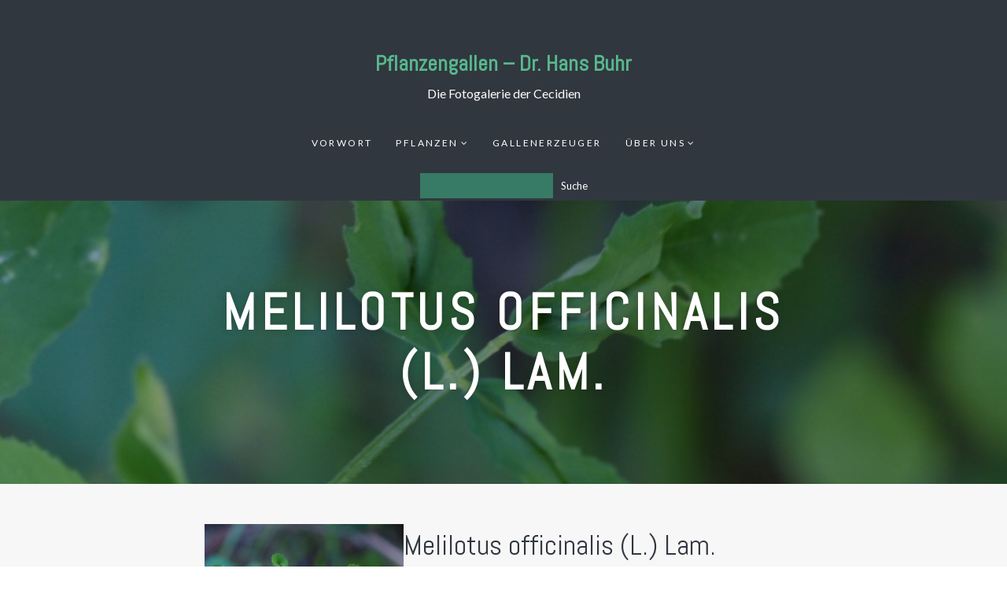

--- FILE ---
content_type: text/html; charset=UTF-8
request_url: https://www.pflanzengallen.de/gallen/melilotus-officinalis-l-lam/
body_size: 41344
content:
<!DOCTYPE html>
<html lang="de-DE" class="no-js">
<head>
	<meta charset="UTF-8">
	<meta name="viewport" content="width=device-width, initial-scale=1">
	<link rel="profile" href="//gmpg.org/xfn/11">
		<title>Melilotus officinalis (L.) Lam. &#8211; Pflanzengallen &#8211; Dr. Hans Buhr</title>
<meta name='robots' content='max-image-preview:large' />
<link rel='dns-prefetch' href='//fonts.googleapis.com' />
<link rel="alternate" type="application/rss+xml" title="Pflanzengallen - Dr. Hans Buhr &raquo; Feed" href="https://www.pflanzengallen.de/feed/" />
<link rel="alternate" type="application/rss+xml" title="Pflanzengallen - Dr. Hans Buhr &raquo; Kommentar-Feed" href="https://www.pflanzengallen.de/comments/feed/" />
<script type="text/javascript">
window._wpemojiSettings = {"baseUrl":"https:\/\/s.w.org\/images\/core\/emoji\/14.0.0\/72x72\/","ext":".png","svgUrl":"https:\/\/s.w.org\/images\/core\/emoji\/14.0.0\/svg\/","svgExt":".svg","source":{"wpemoji":"https:\/\/www.pflanzengallen.de\/wp-includes\/js\/wp-emoji.js?ver=6.3.2","twemoji":"https:\/\/www.pflanzengallen.de\/wp-includes\/js\/twemoji.js?ver=6.3.2"}};
/**
 * @output wp-includes/js/wp-emoji-loader.js
 */

/**
 * Emoji Settings as exported in PHP via _print_emoji_detection_script().
 * @typedef WPEmojiSettings
 * @type {object}
 * @property {?object} source
 * @property {?string} source.concatemoji
 * @property {?string} source.twemoji
 * @property {?string} source.wpemoji
 * @property {?boolean} DOMReady
 * @property {?Function} readyCallback
 */

/**
 * Support tests.
 * @typedef SupportTests
 * @type {object}
 * @property {?boolean} flag
 * @property {?boolean} emoji
 */

/**
 * IIFE to detect emoji support and load Twemoji if needed.
 *
 * @param {Window} window
 * @param {Document} document
 * @param {WPEmojiSettings} settings
 */
( function wpEmojiLoader( window, document, settings ) {
	if ( typeof Promise === 'undefined' ) {
		return;
	}

	var sessionStorageKey = 'wpEmojiSettingsSupports';
	var tests = [ 'flag', 'emoji' ];

	/**
	 * Checks whether the browser supports offloading to a Worker.
	 *
	 * @since 6.3.0
	 *
	 * @private
	 *
	 * @returns {boolean}
	 */
	function supportsWorkerOffloading() {
		return (
			typeof Worker !== 'undefined' &&
			typeof OffscreenCanvas !== 'undefined' &&
			typeof URL !== 'undefined' &&
			URL.createObjectURL &&
			typeof Blob !== 'undefined'
		);
	}

	/**
	 * @typedef SessionSupportTests
	 * @type {object}
	 * @property {number} timestamp
	 * @property {SupportTests} supportTests
	 */

	/**
	 * Get support tests from session.
	 *
	 * @since 6.3.0
	 *
	 * @private
	 *
	 * @returns {?SupportTests} Support tests, or null if not set or older than 1 week.
	 */
	function getSessionSupportTests() {
		try {
			/** @type {SessionSupportTests} */
			var item = JSON.parse(
				sessionStorage.getItem( sessionStorageKey )
			);
			if (
				typeof item === 'object' &&
				typeof item.timestamp === 'number' &&
				new Date().valueOf() < item.timestamp + 604800 && // Note: Number is a week in seconds.
				typeof item.supportTests === 'object'
			) {
				return item.supportTests;
			}
		} catch ( e ) {}
		return null;
	}

	/**
	 * Persist the supports in session storage.
	 *
	 * @since 6.3.0
	 *
	 * @private
	 *
	 * @param {SupportTests} supportTests Support tests.
	 */
	function setSessionSupportTests( supportTests ) {
		try {
			/** @type {SessionSupportTests} */
			var item = {
				supportTests: supportTests,
				timestamp: new Date().valueOf()
			};

			sessionStorage.setItem(
				sessionStorageKey,
				JSON.stringify( item )
			);
		} catch ( e ) {}
	}

	/**
	 * Checks if two sets of Emoji characters render the same visually.
	 *
	 * This function may be serialized to run in a Worker. Therefore, it cannot refer to variables from the containing
	 * scope. Everything must be passed by parameters.
	 *
	 * @since 4.9.0
	 *
	 * @private
	 *
	 * @param {CanvasRenderingContext2D} context 2D Context.
	 * @param {string} set1 Set of Emoji to test.
	 * @param {string} set2 Set of Emoji to test.
	 *
	 * @return {boolean} True if the two sets render the same.
	 */
	function emojiSetsRenderIdentically( context, set1, set2 ) {
		// Cleanup from previous test.
		context.clearRect( 0, 0, context.canvas.width, context.canvas.height );
		context.fillText( set1, 0, 0 );
		var rendered1 = new Uint32Array(
			context.getImageData(
				0,
				0,
				context.canvas.width,
				context.canvas.height
			).data
		);

		// Cleanup from previous test.
		context.clearRect( 0, 0, context.canvas.width, context.canvas.height );
		context.fillText( set2, 0, 0 );
		var rendered2 = new Uint32Array(
			context.getImageData(
				0,
				0,
				context.canvas.width,
				context.canvas.height
			).data
		);

		return rendered1.every( function ( rendered2Data, index ) {
			return rendered2Data === rendered2[ index ];
		} );
	}

	/**
	 * Determines if the browser properly renders Emoji that Twemoji can supplement.
	 *
	 * This function may be serialized to run in a Worker. Therefore, it cannot refer to variables from the containing
	 * scope. Everything must be passed by parameters.
	 *
	 * @since 4.2.0
	 *
	 * @private
	 *
	 * @param {CanvasRenderingContext2D} context 2D Context.
	 * @param {string} type Whether to test for support of "flag" or "emoji".
	 * @param {Function} emojiSetsRenderIdentically Reference to emojiSetsRenderIdentically function, needed due to minification.
	 *
	 * @return {boolean} True if the browser can render emoji, false if it cannot.
	 */
	function browserSupportsEmoji( context, type, emojiSetsRenderIdentically ) {
		var isIdentical;

		switch ( type ) {
			case 'flag':
				/*
				 * Test for Transgender flag compatibility. Added in Unicode 13.
				 *
				 * To test for support, we try to render it, and compare the rendering to how it would look if
				 * the browser doesn't render it correctly (white flag emoji + transgender symbol).
				 */
				isIdentical = emojiSetsRenderIdentically(
					context,
					'\uD83C\uDFF3\uFE0F\u200D\u26A7\uFE0F', // as a zero-width joiner sequence
					'\uD83C\uDFF3\uFE0F\u200B\u26A7\uFE0F' // separated by a zero-width space
				);

				if ( isIdentical ) {
					return false;
				}

				/*
				 * Test for UN flag compatibility. This is the least supported of the letter locale flags,
				 * so gives us an easy test for full support.
				 *
				 * To test for support, we try to render it, and compare the rendering to how it would look if
				 * the browser doesn't render it correctly ([U] + [N]).
				 */
				isIdentical = emojiSetsRenderIdentically(
					context,
					'\uD83C\uDDFA\uD83C\uDDF3', // as the sequence of two code points
					'\uD83C\uDDFA\u200B\uD83C\uDDF3' // as the two code points separated by a zero-width space
				);

				if ( isIdentical ) {
					return false;
				}

				/*
				 * Test for English flag compatibility. England is a country in the United Kingdom, it
				 * does not have a two letter locale code but rather a five letter sub-division code.
				 *
				 * To test for support, we try to render it, and compare the rendering to how it would look if
				 * the browser doesn't render it correctly (black flag emoji + [G] + [B] + [E] + [N] + [G]).
				 */
				isIdentical = emojiSetsRenderIdentically(
					context,
					// as the flag sequence
					'\uD83C\uDFF4\uDB40\uDC67\uDB40\uDC62\uDB40\uDC65\uDB40\uDC6E\uDB40\uDC67\uDB40\uDC7F',
					// with each code point separated by a zero-width space
					'\uD83C\uDFF4\u200B\uDB40\uDC67\u200B\uDB40\uDC62\u200B\uDB40\uDC65\u200B\uDB40\uDC6E\u200B\uDB40\uDC67\u200B\uDB40\uDC7F'
				);

				return ! isIdentical;
			case 'emoji':
				/*
				 * Why can't we be friends? Everyone can now shake hands in emoji, regardless of skin tone!
				 *
				 * To test for Emoji 14.0 support, try to render a new emoji: Handshake: Light Skin Tone, Dark Skin Tone.
				 *
				 * The Handshake: Light Skin Tone, Dark Skin Tone emoji is a ZWJ sequence combining 🫱 Rightwards Hand,
				 * 🏻 Light Skin Tone, a Zero Width Joiner, 🫲 Leftwards Hand, and 🏿 Dark Skin Tone.
				 *
				 * 0x1FAF1 == Rightwards Hand
				 * 0x1F3FB == Light Skin Tone
				 * 0x200D == Zero-Width Joiner (ZWJ) that links the code points for the new emoji or
				 * 0x200B == Zero-Width Space (ZWS) that is rendered for clients not supporting the new emoji.
				 * 0x1FAF2 == Leftwards Hand
				 * 0x1F3FF == Dark Skin Tone.
				 *
				 * When updating this test for future Emoji releases, ensure that individual emoji that make up the
				 * sequence come from older emoji standards.
				 */
				isIdentical = emojiSetsRenderIdentically(
					context,
					'\uD83E\uDEF1\uD83C\uDFFB\u200D\uD83E\uDEF2\uD83C\uDFFF', // as the zero-width joiner sequence
					'\uD83E\uDEF1\uD83C\uDFFB\u200B\uD83E\uDEF2\uD83C\uDFFF' // separated by a zero-width space
				);

				return ! isIdentical;
		}

		return false;
	}

	/**
	 * Checks emoji support tests.
	 *
	 * This function may be serialized to run in a Worker. Therefore, it cannot refer to variables from the containing
	 * scope. Everything must be passed by parameters.
	 *
	 * @since 6.3.0
	 *
	 * @private
	 *
	 * @param {string[]} tests Tests.
	 * @param {Function} browserSupportsEmoji Reference to browserSupportsEmoji function, needed due to minification.
	 * @param {Function} emojiSetsRenderIdentically Reference to emojiSetsRenderIdentically function, needed due to minification.
	 *
	 * @return {SupportTests} Support tests.
	 */
	function testEmojiSupports( tests, browserSupportsEmoji, emojiSetsRenderIdentically ) {
		var canvas;
		if (
			typeof WorkerGlobalScope !== 'undefined' &&
			self instanceof WorkerGlobalScope
		) {
			canvas = new OffscreenCanvas( 300, 150 ); // Dimensions are default for HTMLCanvasElement.
		} else {
			canvas = document.createElement( 'canvas' );
		}

		var context = canvas.getContext( '2d', { willReadFrequently: true } );

		/*
		 * Chrome on OS X added native emoji rendering in M41. Unfortunately,
		 * it doesn't work when the font is bolder than 500 weight. So, we
		 * check for bold rendering support to avoid invisible emoji in Chrome.
		 */
		context.textBaseline = 'top';
		context.font = '600 32px Arial';

		var supports = {};
		tests.forEach( function ( test ) {
			supports[ test ] = browserSupportsEmoji( context, test, emojiSetsRenderIdentically );
		} );
		return supports;
	}

	/**
	 * Adds a script to the head of the document.
	 *
	 * @ignore
	 *
	 * @since 4.2.0
	 *
	 * @param {string} src The url where the script is located.
	 *
	 * @return {void}
	 */
	function addScript( src ) {
		var script = document.createElement( 'script' );
		script.src = src;
		script.defer = true;
		document.head.appendChild( script );
	}

	settings.supports = {
		everything: true,
		everythingExceptFlag: true
	};

	// Create a promise for DOMContentLoaded since the worker logic may finish after the event has fired.
	var domReadyPromise = new Promise( function ( resolve ) {
		document.addEventListener( 'DOMContentLoaded', resolve, {
			once: true
		} );
	} );

	// Obtain the emoji support from the browser, asynchronously when possible.
	new Promise( function ( resolve ) {
		var supportTests = getSessionSupportTests();
		if ( supportTests ) {
			resolve( supportTests );
			return;
		}

		if ( supportsWorkerOffloading() ) {
			try {
				// Note that the functions are being passed as arguments due to minification.
				var workerScript =
					'postMessage(' +
					testEmojiSupports.toString() +
					'(' +
					[
						JSON.stringify( tests ),
						browserSupportsEmoji.toString(),
						emojiSetsRenderIdentically.toString()
					].join( ',' ) +
					'));';
				var blob = new Blob( [ workerScript ], {
					type: 'text/javascript'
				} );
				var worker = new Worker( URL.createObjectURL( blob ), { name: 'wpTestEmojiSupports' } );
				worker.onmessage = function ( event ) {
					supportTests = event.data;
					setSessionSupportTests( supportTests );
					worker.terminate();
					resolve( supportTests );
				};
				return;
			} catch ( e ) {}
		}

		supportTests = testEmojiSupports( tests, browserSupportsEmoji, emojiSetsRenderIdentically );
		setSessionSupportTests( supportTests );
		resolve( supportTests );
	} )
		// Once the browser emoji support has been obtained from the session, finalize the settings.
		.then( function ( supportTests ) {
			/*
			 * Tests the browser support for flag emojis and other emojis, and adjusts the
			 * support settings accordingly.
			 */
			for ( var test in supportTests ) {
				settings.supports[ test ] = supportTests[ test ];

				settings.supports.everything =
					settings.supports.everything && settings.supports[ test ];

				if ( 'flag' !== test ) {
					settings.supports.everythingExceptFlag =
						settings.supports.everythingExceptFlag &&
						settings.supports[ test ];
				}
			}

			settings.supports.everythingExceptFlag =
				settings.supports.everythingExceptFlag &&
				! settings.supports.flag;

			// Sets DOMReady to false and assigns a ready function to settings.
			settings.DOMReady = false;
			settings.readyCallback = function () {
				settings.DOMReady = true;
			};
		} )
		.then( function () {
			return domReadyPromise;
		} )
		.then( function () {
			// When the browser can not render everything we need to load a polyfill.
			if ( ! settings.supports.everything ) {
				settings.readyCallback();

				var src = settings.source || {};

				if ( src.concatemoji ) {
					addScript( src.concatemoji );
				} else if ( src.wpemoji && src.twemoji ) {
					addScript( src.twemoji );
					addScript( src.wpemoji );
				}
			}
		} );
} )( window, document, window._wpemojiSettings );
</script>
<style type="text/css">
img.wp-smiley,
img.emoji {
	display: inline !important;
	border: none !important;
	box-shadow: none !important;
	height: 1em !important;
	width: 1em !important;
	margin: 0 0.07em !important;
	vertical-align: -0.1em !important;
	background: none !important;
	padding: 0 !important;
}
</style>
	<link rel='stylesheet' id='wp-block-library-css' href='https://www.pflanzengallen.de/wp-includes/css/dist/block-library/style.css?ver=6.3.2' type='text/css' media='all' />
<style id='classic-theme-styles-inline-css' type='text/css'>
/**
 * These rules are needed for backwards compatibility.
 * They should match the button element rules in the base theme.json file.
 */
.wp-block-button__link {
	color: #ffffff;
	background-color: #32373c;
	border-radius: 9999px; /* 100% causes an oval, but any explicit but really high value retains the pill shape. */

	/* This needs a low specificity so it won't override the rules from the button element if defined in theme.json. */
	box-shadow: none;
	text-decoration: none;

	/* The extra 2px are added to size solids the same as the outline versions.*/
	padding: calc(0.667em + 2px) calc(1.333em + 2px);

	font-size: 1.125em;
}

.wp-block-file__button {
	background: #32373c;
	color: #ffffff;
	text-decoration: none;
}

</style>
<style id='global-styles-inline-css' type='text/css'>
body{--wp--preset--color--black: #000000;--wp--preset--color--cyan-bluish-gray: #abb8c3;--wp--preset--color--white: #ffffff;--wp--preset--color--pale-pink: #f78da7;--wp--preset--color--vivid-red: #cf2e2e;--wp--preset--color--luminous-vivid-orange: #ff6900;--wp--preset--color--luminous-vivid-amber: #fcb900;--wp--preset--color--light-green-cyan: #7bdcb5;--wp--preset--color--vivid-green-cyan: #00d084;--wp--preset--color--pale-cyan-blue: #8ed1fc;--wp--preset--color--vivid-cyan-blue: #0693e3;--wp--preset--color--vivid-purple: #9b51e0;--wp--preset--gradient--vivid-cyan-blue-to-vivid-purple: linear-gradient(135deg,rgba(6,147,227,1) 0%,rgb(155,81,224) 100%);--wp--preset--gradient--light-green-cyan-to-vivid-green-cyan: linear-gradient(135deg,rgb(122,220,180) 0%,rgb(0,208,130) 100%);--wp--preset--gradient--luminous-vivid-amber-to-luminous-vivid-orange: linear-gradient(135deg,rgba(252,185,0,1) 0%,rgba(255,105,0,1) 100%);--wp--preset--gradient--luminous-vivid-orange-to-vivid-red: linear-gradient(135deg,rgba(255,105,0,1) 0%,rgb(207,46,46) 100%);--wp--preset--gradient--very-light-gray-to-cyan-bluish-gray: linear-gradient(135deg,rgb(238,238,238) 0%,rgb(169,184,195) 100%);--wp--preset--gradient--cool-to-warm-spectrum: linear-gradient(135deg,rgb(74,234,220) 0%,rgb(151,120,209) 20%,rgb(207,42,186) 40%,rgb(238,44,130) 60%,rgb(251,105,98) 80%,rgb(254,248,76) 100%);--wp--preset--gradient--blush-light-purple: linear-gradient(135deg,rgb(255,206,236) 0%,rgb(152,150,240) 100%);--wp--preset--gradient--blush-bordeaux: linear-gradient(135deg,rgb(254,205,165) 0%,rgb(254,45,45) 50%,rgb(107,0,62) 100%);--wp--preset--gradient--luminous-dusk: linear-gradient(135deg,rgb(255,203,112) 0%,rgb(199,81,192) 50%,rgb(65,88,208) 100%);--wp--preset--gradient--pale-ocean: linear-gradient(135deg,rgb(255,245,203) 0%,rgb(182,227,212) 50%,rgb(51,167,181) 100%);--wp--preset--gradient--electric-grass: linear-gradient(135deg,rgb(202,248,128) 0%,rgb(113,206,126) 100%);--wp--preset--gradient--midnight: linear-gradient(135deg,rgb(2,3,129) 0%,rgb(40,116,252) 100%);--wp--preset--font-size--small: 13px;--wp--preset--font-size--medium: 20px;--wp--preset--font-size--large: 36px;--wp--preset--font-size--x-large: 42px;--wp--preset--spacing--20: 0.44rem;--wp--preset--spacing--30: 0.67rem;--wp--preset--spacing--40: 1rem;--wp--preset--spacing--50: 1.5rem;--wp--preset--spacing--60: 2.25rem;--wp--preset--spacing--70: 3.38rem;--wp--preset--spacing--80: 5.06rem;--wp--preset--shadow--natural: 6px 6px 9px rgba(0, 0, 0, 0.2);--wp--preset--shadow--deep: 12px 12px 50px rgba(0, 0, 0, 0.4);--wp--preset--shadow--sharp: 6px 6px 0px rgba(0, 0, 0, 0.2);--wp--preset--shadow--outlined: 6px 6px 0px -3px rgba(255, 255, 255, 1), 6px 6px rgba(0, 0, 0, 1);--wp--preset--shadow--crisp: 6px 6px 0px rgba(0, 0, 0, 1);}:where(.is-layout-flex){gap: 0.5em;}:where(.is-layout-grid){gap: 0.5em;}body .is-layout-flow > .alignleft{float: left;margin-inline-start: 0;margin-inline-end: 2em;}body .is-layout-flow > .alignright{float: right;margin-inline-start: 2em;margin-inline-end: 0;}body .is-layout-flow > .aligncenter{margin-left: auto !important;margin-right: auto !important;}body .is-layout-constrained > .alignleft{float: left;margin-inline-start: 0;margin-inline-end: 2em;}body .is-layout-constrained > .alignright{float: right;margin-inline-start: 2em;margin-inline-end: 0;}body .is-layout-constrained > .aligncenter{margin-left: auto !important;margin-right: auto !important;}body .is-layout-constrained > :where(:not(.alignleft):not(.alignright):not(.alignfull)){max-width: var(--wp--style--global--content-size);margin-left: auto !important;margin-right: auto !important;}body .is-layout-constrained > .alignwide{max-width: var(--wp--style--global--wide-size);}body .is-layout-flex{display: flex;}body .is-layout-flex{flex-wrap: wrap;align-items: center;}body .is-layout-flex > *{margin: 0;}body .is-layout-grid{display: grid;}body .is-layout-grid > *{margin: 0;}:where(.wp-block-columns.is-layout-flex){gap: 2em;}:where(.wp-block-columns.is-layout-grid){gap: 2em;}:where(.wp-block-post-template.is-layout-flex){gap: 1.25em;}:where(.wp-block-post-template.is-layout-grid){gap: 1.25em;}.has-black-color{color: var(--wp--preset--color--black) !important;}.has-cyan-bluish-gray-color{color: var(--wp--preset--color--cyan-bluish-gray) !important;}.has-white-color{color: var(--wp--preset--color--white) !important;}.has-pale-pink-color{color: var(--wp--preset--color--pale-pink) !important;}.has-vivid-red-color{color: var(--wp--preset--color--vivid-red) !important;}.has-luminous-vivid-orange-color{color: var(--wp--preset--color--luminous-vivid-orange) !important;}.has-luminous-vivid-amber-color{color: var(--wp--preset--color--luminous-vivid-amber) !important;}.has-light-green-cyan-color{color: var(--wp--preset--color--light-green-cyan) !important;}.has-vivid-green-cyan-color{color: var(--wp--preset--color--vivid-green-cyan) !important;}.has-pale-cyan-blue-color{color: var(--wp--preset--color--pale-cyan-blue) !important;}.has-vivid-cyan-blue-color{color: var(--wp--preset--color--vivid-cyan-blue) !important;}.has-vivid-purple-color{color: var(--wp--preset--color--vivid-purple) !important;}.has-black-background-color{background-color: var(--wp--preset--color--black) !important;}.has-cyan-bluish-gray-background-color{background-color: var(--wp--preset--color--cyan-bluish-gray) !important;}.has-white-background-color{background-color: var(--wp--preset--color--white) !important;}.has-pale-pink-background-color{background-color: var(--wp--preset--color--pale-pink) !important;}.has-vivid-red-background-color{background-color: var(--wp--preset--color--vivid-red) !important;}.has-luminous-vivid-orange-background-color{background-color: var(--wp--preset--color--luminous-vivid-orange) !important;}.has-luminous-vivid-amber-background-color{background-color: var(--wp--preset--color--luminous-vivid-amber) !important;}.has-light-green-cyan-background-color{background-color: var(--wp--preset--color--light-green-cyan) !important;}.has-vivid-green-cyan-background-color{background-color: var(--wp--preset--color--vivid-green-cyan) !important;}.has-pale-cyan-blue-background-color{background-color: var(--wp--preset--color--pale-cyan-blue) !important;}.has-vivid-cyan-blue-background-color{background-color: var(--wp--preset--color--vivid-cyan-blue) !important;}.has-vivid-purple-background-color{background-color: var(--wp--preset--color--vivid-purple) !important;}.has-black-border-color{border-color: var(--wp--preset--color--black) !important;}.has-cyan-bluish-gray-border-color{border-color: var(--wp--preset--color--cyan-bluish-gray) !important;}.has-white-border-color{border-color: var(--wp--preset--color--white) !important;}.has-pale-pink-border-color{border-color: var(--wp--preset--color--pale-pink) !important;}.has-vivid-red-border-color{border-color: var(--wp--preset--color--vivid-red) !important;}.has-luminous-vivid-orange-border-color{border-color: var(--wp--preset--color--luminous-vivid-orange) !important;}.has-luminous-vivid-amber-border-color{border-color: var(--wp--preset--color--luminous-vivid-amber) !important;}.has-light-green-cyan-border-color{border-color: var(--wp--preset--color--light-green-cyan) !important;}.has-vivid-green-cyan-border-color{border-color: var(--wp--preset--color--vivid-green-cyan) !important;}.has-pale-cyan-blue-border-color{border-color: var(--wp--preset--color--pale-cyan-blue) !important;}.has-vivid-cyan-blue-border-color{border-color: var(--wp--preset--color--vivid-cyan-blue) !important;}.has-vivid-purple-border-color{border-color: var(--wp--preset--color--vivid-purple) !important;}.has-vivid-cyan-blue-to-vivid-purple-gradient-background{background: var(--wp--preset--gradient--vivid-cyan-blue-to-vivid-purple) !important;}.has-light-green-cyan-to-vivid-green-cyan-gradient-background{background: var(--wp--preset--gradient--light-green-cyan-to-vivid-green-cyan) !important;}.has-luminous-vivid-amber-to-luminous-vivid-orange-gradient-background{background: var(--wp--preset--gradient--luminous-vivid-amber-to-luminous-vivid-orange) !important;}.has-luminous-vivid-orange-to-vivid-red-gradient-background{background: var(--wp--preset--gradient--luminous-vivid-orange-to-vivid-red) !important;}.has-very-light-gray-to-cyan-bluish-gray-gradient-background{background: var(--wp--preset--gradient--very-light-gray-to-cyan-bluish-gray) !important;}.has-cool-to-warm-spectrum-gradient-background{background: var(--wp--preset--gradient--cool-to-warm-spectrum) !important;}.has-blush-light-purple-gradient-background{background: var(--wp--preset--gradient--blush-light-purple) !important;}.has-blush-bordeaux-gradient-background{background: var(--wp--preset--gradient--blush-bordeaux) !important;}.has-luminous-dusk-gradient-background{background: var(--wp--preset--gradient--luminous-dusk) !important;}.has-pale-ocean-gradient-background{background: var(--wp--preset--gradient--pale-ocean) !important;}.has-electric-grass-gradient-background{background: var(--wp--preset--gradient--electric-grass) !important;}.has-midnight-gradient-background{background: var(--wp--preset--gradient--midnight) !important;}.has-small-font-size{font-size: var(--wp--preset--font-size--small) !important;}.has-medium-font-size{font-size: var(--wp--preset--font-size--medium) !important;}.has-large-font-size{font-size: var(--wp--preset--font-size--large) !important;}.has-x-large-font-size{font-size: var(--wp--preset--font-size--x-large) !important;}
.wp-block-navigation a:where(:not(.wp-element-button)){color: inherit;}
:where(.wp-block-post-template.is-layout-flex){gap: 1.25em;}:where(.wp-block-post-template.is-layout-grid){gap: 1.25em;}
:where(.wp-block-columns.is-layout-flex){gap: 2em;}:where(.wp-block-columns.is-layout-grid){gap: 2em;}
.wp-block-pullquote{font-size: 1.5em;line-height: 1.6;}
</style>
<link rel='stylesheet' id='google-font-css' href='https://fonts.googleapis.com/css?family=Abel%3A100%2C200%2C300%2C400%2C500%2C600%2C700%2C800%7CLato%3A100%2C200%2C300%2C400%2C500%2C600%2C700%2C800&#038;ver=1.1.2' type='text/css' media='all' />
<link rel='stylesheet' id='windflaw-front-css' href='https://www.pflanzengallen.de/wp-content/themes/windflaw-gallen/style.css?ver=1.1.2' type='text/css' media='all' />
<style id='windflaw-front-inline-css' type='text/css'>
a,
.no-touch .site-header .nav ul li a:hover,
.site-header .nav ul li a:focus,
.no-touch .site-header .nav ul li.menu-item-has-children > button.dropdown-toggle:hover,
.site-header .nav ul li.menu-item-has-children > button.dropdown-toggle:focus,
.no-touch .site-header .menu-toggle:hover,
.site-header .menu-toggle:focus,
.archive .page-header .container p strong,
.search .page-header .container p strong,
.post-meta,
.author-bio .author-info h4,
.no-touch .single-blog .post-navigation .nav-links a:hover .post-title,
.no-touch #site-footer .widget a:hover {
    color: #58b88d;
}


mark,
ins,
a.more-link,
.pagination .page-numbers.current,
.no-touch .pagination a.page-numbers:hover,
.pagination a.page-numbers:focus,
.post-tag-cloud .tagcloud a,
.comments ol.comment-list li a.comment-reply-link,
#site-footer .widget.widget_calendar tbody td a,
#site-footer .widget.widget_tag_cloud .tagcloud a {
    background: #58b88d;
}

.pagination .page-numbers,
blockquote {
  border-color: #58b88d;
}

.pagination a.page-numbers {
	outline-color: #58b88d;
}

.dark-color-scheme,
.dark-page-header,
body.custom-background #main.dark-color-scheme:before {
    background-color: #3d454f;
}

.light-color-scheme,
.light-page-header,
body.custom-background #main.light-color-scheme:before {
    background-color: #f7f7f7;
}

.dark-color-scheme,
.dark-page-header {
    color: #eeeeee;
}

.light-color-scheme,
.light-page-header {
    color: #3d454f;
}

.dark-color-scheme h1,
.dark-color-scheme h2,
.dark-color-scheme h3,
.dark-color-scheme h4,
.dark-color-scheme h5,
.dark-color-scheme h6 {
	color: #ffffff;
}

.light-color-scheme h1,
.light-color-scheme h2,
.light-color-scheme h3,
.light-color-scheme h4,
.light-color-scheme h5,
.light-color-scheme h6 {
	color: #313740;
}
p.site-description { display: block; } 
h1, h2, h3, h4, h5, h6, blockquote p, .post-title { font-family: Abel, Arial, Helvetica, sans-serif; } 
body, button, input, select, textarea, .ui-widget { font-family: Lato, Arial, Helvetica, sans-serif; } 
.header .logo.text-logo { font-family: Abel, Arial, Helvetica, sans-serif; } 

</style>
<link rel='stylesheet' id='awsomefont-css' href='https://www.pflanzengallen.de/wp-content/themes/windflaw-gallen/assets/font-awesome/css/font-awesome.min.css?ver=4.7.0' type='text/css' media='all' />
<script type='text/javascript' src='https://www.pflanzengallen.de/wp-includes/js/jquery/jquery.js?ver=3.7.0' id='jquery-core-js'></script>
<script type='text/javascript' src='https://www.pflanzengallen.de/wp-includes/js/jquery/jquery-migrate.js?ver=3.4.1' id='jquery-migrate-js'></script>
<script type='text/javascript' src='https://www.pflanzengallen.de/wp-content/themes/windflaw-gallen/assets/js/libs/modernizr.min.js?ver=2.8.3' id='modernizr-js'></script>
<!--[if lt IE 9]>
<script type='text/javascript' src='https://www.pflanzengallen.de/wp-content/themes/windflaw-gallen/assets/js/libs/html5shiv.min.js?ver=3.7.3' id='html5shiv-js'></script>
<![endif]-->
<link rel="https://api.w.org/" href="https://www.pflanzengallen.de/wp-json/" /><link rel="alternate" type="application/json" href="https://www.pflanzengallen.de/wp-json/wp/v2/gallen/13824" /><link rel="EditURI" type="application/rsd+xml" title="RSD" href="https://www.pflanzengallen.de/xmlrpc.php?rsd" />
<meta name="generator" content="WordPress 6.3.2" />
<link rel="canonical" href="https://www.pflanzengallen.de/gallen/melilotus-officinalis-l-lam/" />
<link rel='shortlink' href='https://www.pflanzengallen.de/?p=13824' />
<link rel="alternate" type="application/json+oembed" href="https://www.pflanzengallen.de/wp-json/oembed/1.0/embed?url=https%3A%2F%2Fwww.pflanzengallen.de%2Fgallen%2Fmelilotus-officinalis-l-lam%2F" />
<link rel="alternate" type="text/xml+oembed" href="https://www.pflanzengallen.de/wp-json/oembed/1.0/embed?url=https%3A%2F%2Fwww.pflanzengallen.de%2Fgallen%2Fmelilotus-officinalis-l-lam%2F&#038;format=xml" />
<link rel="icon" href="https://www.pflanzengallen.de/wp-content/uploads/2023/10/cropped-slide-2-32x32.jpg" sizes="32x32" />
<link rel="icon" href="https://www.pflanzengallen.de/wp-content/uploads/2023/10/cropped-slide-2-192x192.jpg" sizes="192x192" />
<link rel="apple-touch-icon" href="https://www.pflanzengallen.de/wp-content/uploads/2023/10/cropped-slide-2-180x180.jpg" />
<meta name="msapplication-TileImage" content="https://www.pflanzengallen.de/wp-content/uploads/2023/10/cropped-slide-2-270x270.jpg" />
</head>

<body class="gallen-template-default single single-gallen postid-13824 content-layout-default dark-header">
	<div id="page" class="site">
		<a class="skip-link screen-reader-text" href="#content">Skip to content</a>
		
			<header id="masthead" class="site-header header" role="banner" >
				<div class="container">
					
					<!-- Logo -->
											<div id="site-logo" class="logo text-logo">
							<a href="https://www.pflanzengallen.de/" rel="home">Pflanzengallen &#8211; Dr. Hans Buhr</a>
						</div>
					

					<div class="site-description">Die Fotogalerie der Cecidien</div>                    
                    
					<!-- Menu -->

						<div style="">
																<button id="menu-toggle" class="menu-toggle">Menu</button>
								<nav id="site-navigation" class="nav main-navigation"><ul><li id="menu-item-14598" class="menu-item menu-item-type-post_type menu-item-object-page menu-item-14598"><a href="https://www.pflanzengallen.de/vorwort-2/">Vorwort</a></li>
<li id="menu-item-14046" class="menu-item menu-item-type-post_type menu-item-object-page menu-item-has-children menu-item-14046"><a href="https://www.pflanzengallen.de/pflanzenverzeichnis/">Pflanzen</a>
<ul class="sub-menu">
	<li id="menu-item-14098" class="menu-item menu-item-type-post_type menu-item-object-page menu-item-has-children menu-item-14098"><a href="https://www.pflanzengallen.de/gattungen-deutsch/">Gattungen</a>
	<ul class="sub-menu">
		<li id="menu-item-14099" class="menu-item menu-item-type-post_type menu-item-object-page menu-item-14099"><a href="https://www.pflanzengallen.de/gattungen-deutsch/">Deutsch</a></li>
		<li id="menu-item-14095" class="menu-item menu-item-type-post_type menu-item-object-page menu-item-14095"><a href="https://www.pflanzengallen.de/gattungen/">Latein</a></li>
	</ul>
</li>
	<li id="menu-item-14100" class="menu-item menu-item-type-post_type menu-item-object-page menu-item-has-children menu-item-14100"><a href="https://www.pflanzengallen.de/pflanzenverzeichnis-deutsch/">Alphabetisch</a>
	<ul class="sub-menu">
		<li id="menu-item-107" class="menu-item menu-item-type-post_type menu-item-object-page menu-item-107"><a href="https://www.pflanzengallen.de/pflanzenverzeichnis/">Latein</a></li>
		<li id="menu-item-13957" class="menu-item menu-item-type-post_type menu-item-object-page menu-item-13957"><a href="https://www.pflanzengallen.de/pflanzenverzeichnis-deutsch/">Deutsch</a></li>
	</ul>
</li>
</ul>
</li>
<li id="menu-item-57" class="menu-item menu-item-type-post_type menu-item-object-page menu-item-57"><a href="https://www.pflanzengallen.de/gallenerzeuger/">Gallenerzeuger</a></li>
<li id="menu-item-113" class="menu-item menu-item-type-post_type menu-item-object-page menu-item-has-children menu-item-113"><a href="https://www.pflanzengallen.de/kontakt/">Über uns</a>
<ul class="sub-menu">
	<li id="menu-item-55" class="menu-item menu-item-type-post_type menu-item-object-page menu-item-55"><a href="https://www.pflanzengallen.de/kontakt/">Kontakt</a></li>
</ul>
</li>
</ul></nav>														</div>
						<!-- // search box gallen -->
						<div style="padding: 3px;">
							<form role="search" method="POST" action="/" >
									<div class="wp-block-search__inside-wrapper">
										<input  style="background-color: #3CBC8D; color: black;" 
												placeholder="" 
												value="" 
												type="search" name="s" 
												required=""/>
										<button 
											class="wp-block-search__button wp-element-button" 
											aria-label="Los" 
											style="background-color: #313740; color: white; font-size:small; border-style:none;" 
											type="submit">
										Suche</button>
									</div>
							</form>	
						</div>
					
			</header><!-- .site-header --> 
		<div id="main" class="light-color-scheme">	<article class="post-13824 gallen type-gallen status-publish has-post-thumbnail erzeugergruppen-ruesselkaefer gattung-melilotus" id="post-13824">
				<header class="page-header align-center fancy-page-header dark-page-header" style="background-image: url(https://www.pflanzengallen.de/wp-content/uploads/2023/10/melilotus3opt.jpg); background-image: -webkit-image-set(url(https://www.pflanzengallen.de/wp-content/uploads/2023/10/melilotus3opt.jpg) 1x, url(https://www.pflanzengallen.de/wp-content/uploads/2023/10/melilotus3opt.jpg) 2x); background-size: cover;">
			<div class="fancy-page-header-inner"><div class="container"><h1 class="page-title">Melilotus officinalis (L.) Lam.</h1></div></div>
		</header>
				
        <p>&nbsp;</p>
                
		<div class="entry">
                
<div class="wp-block-group is-layout-constrained wp-block-group-is-layout-constrained">

    <div class="wp-block-group__inner-container">
        <div class="wp-block-columns is-layout-flex wp-container-3 wp-block-columns-is-layout-flex">
        
            <!-- the image -->
            <div class="wp-block-column is-layout-flow wp-block-column-is-layout-flow" style="flex-basis:33.33%">
                <p>
                    <a href="https://www.pflanzengallen.de/wp-content/uploads/2023/10/melilotus3opt.jpg">
                    <img width="850" height="638" src="https://www.pflanzengallen.de/wp-content/uploads/2023/10/melilotus3opt.jpg" class="attachment-post-thumbnail size-post-thumbnail wp-post-image" alt="" decoding="async" fetchpriority="high" srcset="https://www.pflanzengallen.de/wp-content/uploads/2023/10/melilotus3opt.jpg 850w, https://www.pflanzengallen.de/wp-content/uploads/2023/10/melilotus3opt-300x225.jpg 300w, https://www.pflanzengallen.de/wp-content/uploads/2023/10/melilotus3opt-768x576.jpg 768w" sizes="(max-width: 850px) 100vw, 850px" />                    </a>
                    
                    <span style="font-size:0.7em; color:lightgray;"><em>* Bild zum Vergrößern anklicken</em></span>
                    
                </p>
                
                                    
            </div>
            
            <!-- the content -->
            <div class="wp-block-column is-layout-flow wp-block-column-is-layout-flow" style="flex-basis:66.66%">
               <!-- <h4 class="wp-block-heading">
                    <a href="https://www.pflanzengallen.de/gallen/melilotus-officinalis-l-lam/">
                    Melilotus officinalis (L.) Lam.                    </a>
                </h4> -->

                
                <h1>Melilotus officinalis (L.) Lam.</h1>
                
                <p>

                    
                                        <p><strong>Deutscher Name:</strong> Echter Steinklee</p>
                                    
                    
                    <p><strong>Gattung:</strong> <a href='https://www.pflanzengallen.de/gattung/melilotus/'>Melilotus</a> (Steinklee) </p>                    
                    <p><strong>Fundort:</strong> Thüringen, Bad Frankenhausen</p>
                    <p><strong>Funddatum:</strong> 20.05.2014</p>
                    
                    <hr/>
                    
                    
                    <p><strong>Befallener Pflanzenteil:</strong> Blatt</p>
                    <p><strong>Gallenerzeuger:</strong> Tychius crassirostris (Kirsch)</p>
                    
                    
                                                <p><strong>Erzeugergruppe:</strong> <a href="/erzeugergruppen/ruesselkaefer">
                            
                            (Col.) Rüsselkäfer                            
                            </a></p>
                                                

                   
                   
                </p>
            </div>
        
        </div>
    </div>
    
</div>

<hr/>

			
					</div>
	</article>		</div>
					<footer class="footer light-color-scheme" id="site-footer">
				
	<div class="container"><aside id="block-2" class="widget widget_block widget_search"><form role="search" method="get" action="https://www.pflanzengallen.de/" class="wp-block-search__button-outside wp-block-search__text-button wp-block-search"><label class="wp-block-search__label" for="wp-block-search__input-1" >Suchen</label><div class="wp-block-search__inside-wrapper " ><input class="wp-block-search__input" id="wp-block-search__input-1" placeholder="" value="" type="search" name="s" required /><button aria-label="Suchen" class="wp-block-search__button wp-element-button" type="submit" >Suchen</button></div></form></aside><aside id="wp_posts_widget-3" class="widget widget_wp_posts_widget"><h5>Neue Gallen</h5><div class="wp-post-widget-div"><div class="wp-post-widget-listing"><div class="post-li "><span class="title"><a class="post-title" href="https://www.pflanzengallen.de/gallen/ziziphus-jujuba-mill-1754-2/">Ziziphus jujuba  Mill. 1754</a></span><span class="post-date">Dezember 21, 2025</span><p></p><a class="readmore" href="https://www.pflanzengallen.de/gallen/ziziphus-jujuba-mill-1754-2/">Read more...</a></div><div class="post-li "><span class="title"><a class="post-title" href="https://www.pflanzengallen.de/gallen/ziziphus-jujuba-mill-1754/">Ziziphus jujuba  Mill. 1754</a></span><span class="post-date">Dezember 21, 2025</span><p></p><a class="readmore" href="https://www.pflanzengallen.de/gallen/ziziphus-jujuba-mill-1754/">Read more...</a></div><div class="post-li "><span class="title"><a class="post-title" href="https://www.pflanzengallen.de/gallen/wisteria-floribunda-willd-dc-1825-3/">Wisteria floribunda  (Willd.) DC. 1825</a></span><span class="post-date">Dezember 21, 2025</span><p></p><a class="readmore" href="https://www.pflanzengallen.de/gallen/wisteria-floribunda-willd-dc-1825-3/">Read more...</a></div></div></div></aside><style type="text/css">/* start wp posts widget CSS */.wp-post-widget-listing img.alignleft.wp-post-image {float: left; width: 75px; height:75px;margin:5px 10px  0px 0px}.wp-post-widget-listing span.title{font-size:initial;display:block;}.wp-post-widget-listing .post-li  {border-bottom:1px solid #e7e6e6;padding-bottom:10px;margin-bottom:10px;}.wp-post-widget-listing span.post-date {font-size: 12px;color: #666;}.wp-post-widget-listing a.readmore {display: block;}.wp-post-widget-listing p{font-size: 12px;padding:2px;line-height:20px;}.wp-post-widget-listing p.active-post span.title {color:#34b3e0;}/* End wp posts widget CSS*/</style></div>

								<div class="site-info">&copy; Pflanzengallen - Dr. Hans Buhr 2026.</div>
			</footer>
						<a href="#" class="to-top"><i class="fa fa-chevron-up"></i></a>
	</div>
	<style id='core-block-supports-inline-css' type='text/css'>
/**
 * Core styles: block-supports
 */

</style>
<script type='text/javascript' src='https://www.pflanzengallen.de/wp-content/themes/windflaw-gallen/assets/js/libs/jquery.fitvids.min.js?ver=1.1' id='jquery-fitvids-js'></script>
<script type='text/javascript' id='windflaw-main-js-extra'>
/* <![CDATA[ */
var screenReaderText = {"expand":"expand child menu","collapse":"collapse child menu"};
/* ]]> */
</script>
<script type='text/javascript' src='https://www.pflanzengallen.de/wp-content/themes/windflaw-gallen/assets/js/front/windflaw-main.js?ver=1.1.2' id='windflaw-main-js'></script>
</body>
</html>

--- FILE ---
content_type: text/javascript
request_url: https://www.pflanzengallen.de/wp-content/themes/windflaw-gallen/assets/js/front/windflaw-main.js?ver=1.1.2
body_size: 3384
content:
(function($){
	/**
	 * @description show scroll top btn if needed
	 */
	function windflaw_scrolltopBtn(){
		var $btn = $('.to-top'), scrollTop = $(window).scrollTop(), screenHeight = $(window).height();
		$btn.length ? ((scrollTop > screenHeight) ? $btn.addClass('show') : $btn.removeClass('show')) : '';
	}

	// Init site main menu
	function initMainNavigation(container){
		// Add dropdown toggle that displays child menu items.
		var dropdownToggle = $('<button />', {
			'class': 'dropdown-toggle',
			'aria-expanded': false
		}).append($('<span />', {
			'class': 'screen-reader-text',
			text: screenReaderText.expand
		}));

		container.find( '.menu-item-has-children > a' ).after(dropdownToggle);

		// Toggle buttons and submenu items with active children menu items.
		container.find('.current-menu-ancestor > button').addClass('toggled-on');
		container.find('.current-menu-ancestor > .sub-menu').addClass('toggled-on');

		// Add menu items with submenus to aria-haspopup="true".
		container.find('.menu-item-has-children').attr('aria-haspopup', 'true');

		container.find('.dropdown-toggle').click(function(e){
			var _this = $( this ), screenReaderSpan = _this.find( '.screen-reader-text' );
			e.preventDefault();
			_this.toggleClass( 'toggled-on' );
			_this.next( '.children, .sub-menu' ).toggleClass( 'toggled-on' );

			// jscs:disable
			_this.attr( 'aria-expanded', _this.attr( 'aria-expanded' ) === 'false' ? 'true' : 'false' );
			// jscs:enable
			screenReaderSpan.text( screenReaderSpan.text() === screenReaderText.expand ? screenReaderText.collapse : screenReaderText.expand );
		} );
	}
	initMainNavigation(jQuery('.main-navigation'));

	$(document).ready(function(){
		$('#main').fitVids();
		$('body').on('click', '.to-top', function(e){
			e.preventDefault();
			$('html, body').animate({scrollTop : 0}, 800);
			return false;
		})
		.on('click', '#site-navigation > ul > li > .level > .drop-btn', function() {
			if($('body').hasClass('nav-folded') && ($(this).parent().siblings('ul').length > 0)){
				var $nav = $(this).parents('#site-navigation').first(),
					$ul  = $(this).parent().siblings('ul');
				$nav.find('.drop-btn.expanded').not($(this)).removeClass('expanded');
				$(this).toggleClass('expanded');
				
				if($(this).parent().siblings('ul').css('display') == 'block'){
					$ul.add($ul.find('ul')).slideUp();
				}
				else{
					$nav.find('ul.sub-nav').not($ul).slideUp();
					$ul.slideDown();
				}
			}
		})
		.on('click', '#site-navigation ul.sub-nav > li > .level > .drop-btn', function() {
			if($('body').hasClass('nav-folded') && ($(this).parent().siblings('ul').length > 0)){
				$(this).toggleClass('expanded');
				
				if($(this).parent().siblings('ul').css('display') == 'block'){
					$(this).parent().siblings('ul').slideUp();
				}
				else{
					$(this).parent().parents('ul.has-sub').find('ul').slideUp();
					$(this).parent().siblings('ul').slideDown();
				}
			}
		})
		.on('click', '.site-header #menu-toggle', function(){ // When click the menu button:
			$(this).add($('#site-navigation')).toggleClass('toggled-on');
		})
		.on('focus blur', '#site-navigation a', function(e){
			$(this).parents('.menu-item').toggleClass('focus');
		});

		$(window).scroll(function(){
			windflaw_scrolltopBtn(); // Show or hide the "back to top" button.
		})
		.load(function(){
			$(window).trigger('scroll');
		})
		.resize(function(){
			$(window).trigger('scroll');

			if(window.innerWidth > 768){
				$('.site-header #menu-toggle').add($('#site-navigation')).removeClass('toggled-on');
			}
		});
	});
})(jQuery);